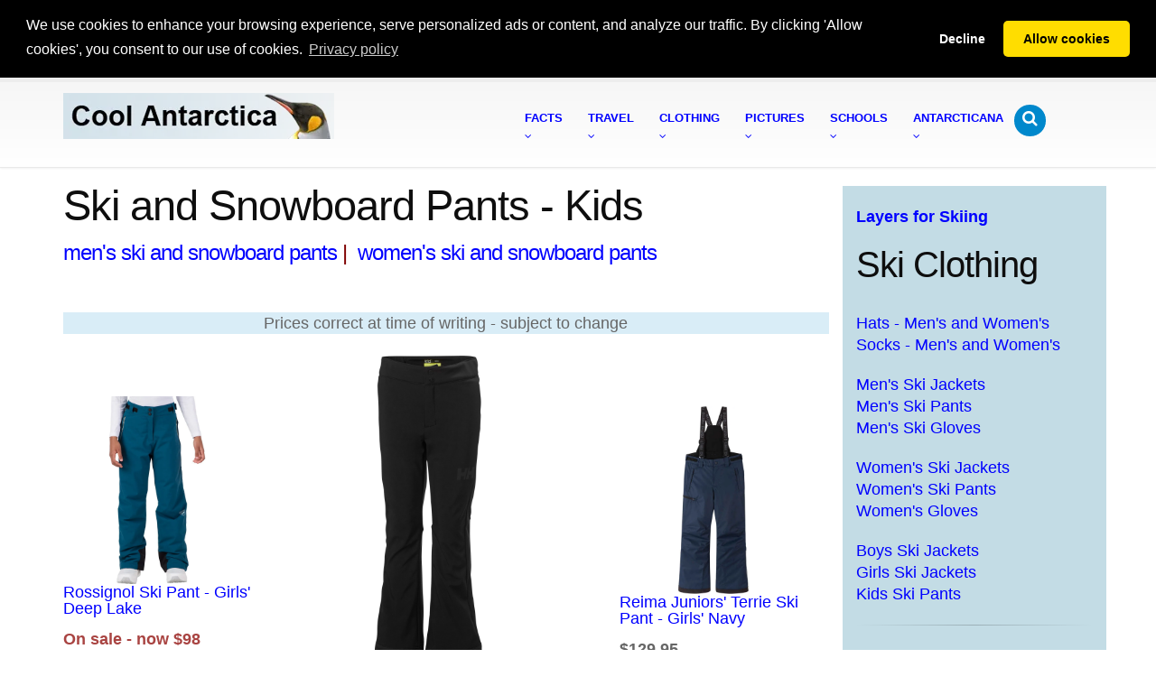

--- FILE ---
content_type: text/html; charset=UTF-8
request_url: https://coolantarctica.com/fezk/Ski-Kids-Boys-pants.php
body_size: 13518
content:
<!DOCTYPE html>
<html lang="en-US">

<head>
<!-- Basic -->
<meta charset="utf-8">
<title>Ski and snowboard wear - Kids' Ski and Snowboard Pants</title>
<meta content="Kids' Ski and Snowboard Pants, clothes, clothing, apparel, outdoors, outdoor, ski, snowboard, adventure, gear, equipment, winter, sports" name="keywords">
<meta content="Kids' Ski and Snowboard Pants to buy" name="description">
<!-- Mobile Metas -->
<meta content="width=device-width, initial-scale=1.0" name="viewport">
<!-- Web Fonts  -->
<!-- Vendor CSS -->
<link href="../1THEME/vendor/bootstrap/bootstrap.css" rel="stylesheet">
<link href="../1THEME/vendor/fontawesome/css/font-awesome.css" rel="stylesheet">
<!-- Theme CSS -->
<link href="../1THEME/css/theme.css" rel="stylesheet">
<link href="../1THEME/css/theme-elements.css" rel="stylesheet">
<link href="../1THEME/css/theme-blog.css" rel="stylesheet">
<!-- Skin CSS -->
<link href="../1THEME/css/skins/default.css" rel="stylesheet">
<!-- Theme Custom CSS -->
<link href="../1THEME/css/custom.css" rel="stylesheet">
<!-- Head Libs -->
<script src="../1THEME/vendor/modernizr/modernizr.js"></script>
<!--[if IE]>
<link href="../1THEME/css/ie.css" rel="stylesheet">
<![endif]--><!--[if lte IE 8]>
<script src="../1THEME/vendor/respond/respond.js"></script>
<script src="../1THEME/vendor/excanvas/excanvas.js"></script>
<![endif]-->
<style type="text/css">
.auto-style1 {
	font-size: xx-large;
}
.auto-style2 {
	font-size: x-large;
}
</style>
</head>

<body>

<div class="body">
	<!DOCTYPE html PUBLIC "-//W3C//DTD XHTML 1.0 Strict//EN" "http://www.w3.org/TR/xhtml1/DTD/xhtml1-strict.dtd">
<html lang="en" xml:lang="en" xmlns="http://www.w3.org/1999/xhtml">

<head>
<!-- Basic -->
<meta charset="utf-8" />
<title></title>
<meta content="" name="description" />
</head>

<body>

<div>
	<header id="header" class="narrow" data-plugin-options="{&quot;alwaysStickyEnabled&quot;: false, &quot;stickyEnabled&quot;: false, &quot;stickyWithGap&quot;: false, &quot;stickyChangeLogoSize&quot;: false}">
		<div class="container">
			<!--864 define header height / 27 define b/g pic -->
			<div class="logo">
				<!--1360 logo min size --><a href="/index.php">
				<img alt="Cool Antarctica logo" height="51" src="../../1THEME/logo-peng-long.webp" style="border-style: none" width="300" />
				</a></div>
			<button class="btn btn-responsive-nav btn-inverse" data-target=".nav-main-collapse" data-toggle="collapse">
			<i class="fa fa-bars"></i></button></div>
		
<head>
<link href="https://cdnjs.cloudflare.com/ajax/libs/cookieconsent2/3.1.1/cookieconsent.min.css" rel="stylesheet" type="text/css" />
<script data-cfasync="false" src="https://cdnjs.cloudflare.com/ajax/libs/cookieconsent2/3.1.1/cookieconsent.min.js"></script>
<script>
window.addEventListener('load', function(){
  window.cookieconsent.initialise({
   revokeBtn: "<div class='cc-revoke'></div>",
   type: "opt-in",
   position: "bottom",
   static: true,
   theme: "classic",
   palette: {
       popup: {
           background: "#000",
           text: "#fff"
        },
       button: {
           background: "#fd0",
           text: "#000"
        }
    },
   content: {
       message: "We use cookies to enhance your browsing experience, serve personalized ads or content, and analyze our traffic. By clicking 'Allow cookies', you consent to our use of cookies.",
       link: "Privacy policy",
       href: "https://www.coolantarctica.com/privacy_policy_statement.php"
    },
    onInitialise: function(status) {
      if(status == cookieconsent.status.allow) myScripts();
    },
    onStatusChange: function(status) {
      if (this.hasConsented()) myScripts();
    }
  })
});

function myScripts() {

   // Paste here your scripts that use cookies requiring consent. See examples below

   // Google Analytics, you need to change 'UA-00000000-1' to your ID
      (function(i,s,o,g,r,a,m){i['GoogleAnalyticsObject']=r;i[r]=i[r]||function(){
          (i[r].q=i[r].q||[]).push(arguments)},i[r].l=1*new Date();a=s.createElement(o),
          m=s.getElementsByTagName(o)[0];a.async=1;a.src=g;m.parentNode.insertBefore(a,m)
      })(window,document,'script','//www.google-analytics.com/analytics.js','ga');
      ga('create', 'G-JM1K7WBRN3', 'auto');
      ga('send', 'pageview');

}
</script>
<style type="text/css">
.auto-style1M {
	font-size: small;
	font-weight: 800;
}
</style>
</head>

<div class="navbar-collapse nav-main-collapse collapse">
	<div class="container">
		<nav class="nav-main mega-menu">
			<ul id="mainMenu" class="nav nav-pills nav-main">
				<li class="dropdown mega-menu-item mega-menu-fullwidth">
				<a class="dropdown-toggle" href="/Antarctica%20fact%20file/antarctica-fact-file-index.php">
				<span class="auto-style1M">Facts</span><br>
				<i class="fa fa-angle-down"></i></a>
				<ul class="dropdown-menu">
					<li>
					<div class="mega-menu-content">
						<div class="row">
							<div class="col-md-3">
								<ul class="sub-menu">
									<li><span class="mega-menu-sub-title">Polar 
									Animals</span>
									<ul class="sub-menu">
										<li>
										<a href="/Antarctica%20fact%20file/antarctica_animal.php">
										Antarctic animals - South</a></li>
										<li>
										<a href="/Antarctica%20fact%20file/arctic_animal.php">
										Arctic animals - North</a></li>
										<li>
										<a href="/Antarctica%20fact%20file/science/cold_penguins.php">
										How penguins survive the cold</a></li>
										<li>
										<a href="/Antarctica%20fact%20file/wildlife/Emperor-penguins.php">
										Emperor penguins</a></li>
										<li>
										<a href="/Antarctica%20fact%20file/wildlife/King-penguins.php">
										King penguins</a></li>
										<li>
										<a href="/Antarctica%20fact%20file/wildlife/whales/whales.php">
										Whales</a></li>
										<li>
										<a href="/Antarctica%20fact%20file/wildlife/whales/whales_species.php">
										Whale species</a></li>
										<li>
										<a href="/Antarctica%20fact%20file/wildlife/weddell_seals.php">
										Weddell seals</a></li>
										<li>
										<a href="/Antarctica%20fact%20file/wildlife/krill.php">
										Krill</a></li>
										<li>
										<a href="/Antarctica%20fact%20file/wildlife/antarctic-penguins.php">
										Antarctic penguins</a></li>
										<li>
										<a href="/Antarctica%20fact%20file/wildlife/antarctic_animal_adaptations.php">
										Antarctic animal adaptations</a></li>
										<li>
										<a href="/Antarctica%20fact%20file/science/cold_all_animals.php">
										How animals deal with Antarctic temperatures</a></li>
										<li>
										<a href="/Antarctica%20fact%20file/wildlife/whales/food-web.php">
										Antarctic food web</a></li>
										<li>
										<a href="/Antarctica%20fact%20file/wildlife/antarctic_animal_adaptations2.php">
										Marine animal adaptations</a></li>
										<li>
										<a href="/Antarctica%20fact%20file/wildlife/dogs_huskies.php">
										Dogs in Antarctica</a></li>
										<li>
										<a href="/Antarctica%20fact%20file/wildlife/Arctic_animals/arctic_fox.php">
										Arctic fox</a></li>
										<li>
										<a href="/Antarctica%20fact%20file/wildlife/Arctic_animals/arctic_hare.php">
										Arctic hare</a></li>
										<li>
										<a href="/Antarctica%20fact%20file/wildlife/Arctic_animals/arctic_wolf.php">
										Arctic wolf</a></li>
										<li>
										<a href="/Antarctica%20fact%20file/wildlife/Arctic_animals/beluga-whale.php">
										Beluga whale</a></li>
										<li>
										<a href="/Antarctica%20fact%20file/wildlife/Arctic_animals/moose.php">
										Moose / Elk</a></li>
										<li>
										<a href="/Antarctica%20fact%20file/wildlife/Arctic_animals/polar-bear.php">
										Polar bear</a></li>
										<li>
										<a href="/Antarctica%20fact%20file/wildlife/Arctic_animals/snowy-owl.php">
										Snowy owl</a></li>
										<li>
										<a href="/Antarctica%20fact%20file/wildlife/Arctic_animals/wolverine.php">
										Wolverine</a></li>
									</ul>
									</li>
								</ul>
							</div>
							<div class="col-md-3">
								<ul class="sub-menu">
									<li><span class="mega-menu-sub-title">Antarctic 
									Information</span><ul class="sub-menu">
										<li>
										<a href="/Antarctica%20fact%20file/antarctica-fact-file-index.php">
										Quick Antarctic facts</a></li>
										<li>
										<a href="/Antarctica%20fact%20file/fun_facts_about_antarctica.php">
										Fun facts about Antarctica</a></li>
										<li>
										<a href="/Antarctica%20fact%20file/science/can_you_live_in_antarctica.php">
										Can you live in Antarctica?</a></li>
										<li>
										<a href="/Antarctica%20fact%20file/science/clothing_in_antarctica.php">
										Clothing in Antarctica</a></li>
										<li>
										<a href="/Community/find_a_job_in_antarctica.php">
										Can I get a job in Antarctica?</a></li>
										<li>
										<a href="/Community/antarctic-mysteries-map.php">
										Antarctic Conspiracy and Secrets</a></li>
										<li>
										<a href="/Community/antarctic-mysteries-hitlers-secret-base.php">
										Nazi Bases</a></li>
										<li>
										<a href="/Community/antarctic-military-activity.php">
										Military Guards and More Secrets</a></li>
										<li>
										<a href="/Antarctica%20fact%20file/science/cold_humans.php">
										How humans cope with extreme cold</a></li>
										<li>
										<a href="/Antarctica%20fact%20file/antarctica%20environment/whats-it-like-in-Antarctica.php">
										What&#39;s it like in Antarctica?</a></li>
										<li>
										<a href="/Antarctica%20fact%20file/science/cold_hypothermia.php">
										Hypothermia and humans</a></li>
										<li>
										<a href="/Antarctica%20fact%20file/science/food.php">
										Food in Antarctica</a></li>
										<li>
										<a href="/Antarctica%20fact%20file/antarctic_sledging_biscuit_recipe.php">
										Antarctic recipes</a></li>
										<li>
										<a href="/Antarctica%20fact%20file/antarctica%20environment/antarctic_arctic_comparison.php">
										Arctic - Antarctic comparison</a></li>
										<li>
										<a href="/Antarctica%20fact%20file/antarctica%20environment/day-length-antarctica.php">
										Daylength in Antarctica</a></li>
										<li>
										<a href="/Antarctica%20fact%20file/science/cold_acclimation_human.php">
										Acclimation to cold temperatures</a></li>
										<li>
										<a href="/Antarctica%20fact%20file/frequently_asked_questions.php">
										Frequently asked questions</a></li>
										<li>
										<a href="/Antarctica%20fact%20file/science/antarctica_glossary_of_terms.php">
										Antarctic words</a></li>
										<li>
										<a href="/Antarctica%20fact%20file/science/things_to_do_when_its_cold_outside.php">
										Cool things to do when it&#39;s cold outside</a></li>
										<li>
										<a href="/Community/antarctica-what-if-all-the-ice-melted.php">
										What if all the ice melted?</a></li>
										<li>
										<a href="/Community/antarctica-what-if-we-all-had-to-move-there.php">
										What if we had to move there?</a></li>
										<li>
										<a href="/Community/antarctica-what-if-it-was-green.php">
										What if Antarctica was green?</a></li>
										<li>
										<a href="/Community/antarctica-what-if-it-was-a-country.php">
										What if Antarctica was a country?</a></li>
									</ul>
									</li>
								</ul>
							</div>
							<div class="col-md-3">
								<ul class="sub-menu">
									<li><span class="mega-menu-sub-title">Antarctic 
									History</span><ul class="sub-menu">
										<li>
										<a href="/Antarctica%20fact%20file/History/exploration-history.php">
										Antarctic exploration and history</a></li>
										<li>
										<a href="/Antarctica%20fact%20file/History/biography/biographies.php">
										Biographies from the Heroic Age</a></li>
										<li>
										<a href="/Antarctica%20fact%20file/History/The_heroic_age_of_Antarctic_exploration.php">
										The Heroic Age of Exploration</a></li>
										<li>
										<a href="/Antarctica%20fact%20file/History/race-to-the-pole-amundsen-scott.php">
										The Race for the South Pole</a></li>
										<li>
										<a href="/Antarctica%20fact%20file/History/Shackleton-Endurance-Trans-Antarctic_expedition.php">
										Ernest Shackleton - Endurance</a></li>
										<li>
										<a href="/Antarctica%20fact%20file/History/on-this-day-in-antarctica/today-in-antarctica.php">
										This Day in Antarctica</a></li>
										<li>
										<a href="/Antarctica%20fact%20file/History/shackleton-tweets-page1.php">
										Shackleton Tweets</a></li>
										<li>
										<a href="/Antarctica%20fact%20file/History/Robert-Falcon-Scott2.php">
										Robert Falcon Scott - South Pole</a>
										</li>
										<li>
										<a href="/Antarctica%20fact%20file/History/roald-amundsen.php">
										Roald Amundsen - South Pole</a></li>
										<li>
										<a href="/Antarctica%20fact%20file/History/race-to-the-pole-amundsen-scott.php">
										Race to the Pole - Amundsen &amp; Scott</a></li>
										<li>
										<a href="/Antarctica%20fact%20file/History/Robert-Falcon-Scott-death-reasons.php">
										Why did Captain Scott die?</a></li>
										<li>
										<a href="/Antarctica%20fact%20file/History/Robert-Falcon-Scott-how-did-die.php">
										What did Captain Scott die of?</a></li>
										<li>
										<a href="/Antarctica%20fact%20file/History/Douglas-Mawson.php">
										Douglas Mawson</a></li>
										<li>
										<a href="/Antarctica%20fact%20file/History/discovery-of-antarctica.php">
										The Discovery of Antarctica</a></li>
										<li>
										<a href="/Antarctica%20fact%20file/History/exploration-history.php">
										Historical timeline</a></li>
										<li>
										<a href="/Antarctica%20fact%20file/History/history_of_the_land_geological-timeline_of_antarctica.php">
										Geological timeline</a></li>
										<li>
										<a href="/Antarctica%20fact%20file/History/antarctic_ships/Ships_of_the_antarctic_explorers.php">
										Ships of the explorers</a></li>
										<li>
										<a href="/Bases/modern_antarctic_bases.php">
										Antarctic bases - a history</a><br />
										</li>
									</ul>
									</li>
									<li><span class="mega-menu-sub-title">Science</span><ul class="sub-menu">
										<li>
										<a href="/Antarctica%20fact%20file/science/science-in-antarctica.php">
										Overview</a></li>
										<li>
										<a href="/Antarctica%20fact%20file/science/science-in-antarctica-80-questions.php">
										Top 80 Questions to be Answered</a></li>
										<li>
										<a href="/Antarctica%20fact%20file/science/science-in-antarctica-life.php">
										Biology - Life Sciences</a></li>
										<li>
										<a href="/Antarctica%20fact%20file/science/science-in-antarctica-ice.php">
										Ice</a></li>
										<li>
										<a href="/Antarctica%20fact%20file/science/science-in-antarctica-space.php">
										Space</a></li>
									</ul>
									</li>
								</ul>
							</div>
							<div class="col-md-3">
								<ul class="sub-menu">
									<li><span class="mega-menu-sub-title">Environment</span><ul class="sub-menu">
										<li>
										<a href="/Antarctica%20fact%20file/science/human_impact_on_antarctica.php">
										Human impacts on Antarctica</a></li>
										<li>
										<a href="/Antarctica%20fact%20file/antarctica%20environment/climate_weather.php">
										Antarctic climate and weather</a></li>
										<li>
										<a href="/Antarctica%20fact%20file/antarctica%20environment/south-pole.php">
										The South Pole</a></li>
										<li>
										<a href="/Antarctica%20fact%20file/antarctica%20environment/dry-valleys-blood-falls-don-juan-pond.php">
										Dry Valleys</a></li>
										<li>
										<a href="/Antarctica%20fact%20file/antarctica%20environment/icebergs.php">
										Icebergs</a></li>
										<li>
										<a href="/Antarctica%20fact%20file/antarctica%20environment/weather.php">
										Weather phenomena</a></li>
										<li>
										<a href="/Antarctica%20fact%20file/antarctica%20environment/climate_weather.php">
										Antarctic climate graphs</a></li>
										<li>
										<a href="/Antarctica%20fact%20file/antarctica%20environment/casey_mawson.php">
										Australian Antarctic bases</a></li>
										<li>
										<a href="/Antarctica%20fact%20file/antarctica%20environment/vostok_south_pole_mcmurdo.php">
										Antarctic weather - south pole</a></li>
										<li>
										<a href="/Antarctica%20fact%20file/science/threats_tourism.php">
										Tourism in Antarctica</a></li>
										<li>
										<a href="/Antarctica%20fact%20file/science/government_antarctica.php">
										The government of Antarctica</a></li>
										<li>
										<a href="/Antarctica%20fact%20file/science/ozone_hole.php">
										Ozone hole</a></li>
										<li>
										<a href="/Antarctica%20fact%20file/science/threats_mining_oil.php">
										Mining and oil exploration in Antarctica</a></li>
										<li>
										<a href="/Antarctica%20fact%20file/science/global_warming.php">
										Climate Change</a></li>
										<li>
										<a href="/Antarctica%20fact%20file/science/conservation.php">
										Conservation</a></li>
									</ul>
									</li>
								</ul>
							</div>
						</div>
					</div>
					</li>
				</ul>
				</li>
				<li class="dropdown mega-menu-item mega-menu-fullwidth">
				<a class="dropdown-toggle" href="/Travel/antarctica_travel_home.php">
				<span class="auto-style1M">Travel</span><br>
				<i class="fa fa-angle-down"></i></a>
				<ul class="dropdown-menu">
					<li>
					<div class="mega-menu-content">
						<div class="row">
							<div class="col-md-4">
								<ul class="sub-menu">
									<li><span class="mega-menu-sub-title">Antarctic</span><ul class="sub-menu">
										<li>
										<a href="/Travel/antarctica_travel_home.php">
										Antarctica travel basics</a></li>
										<li>
										<a href="/Travel/antarctica_travel_2.php">
										Antarctica travel details</a></li>
										<li>
										<a href="/Travel/why-travel-to-antarctica.php">
										Why travel to Antarctica - Your travel story</a></li>
										<li>
										<a href="/Travel/antarctica_travel_find_a_trip_to_antarctica.php">
										Book a trip to Antarctica or request further 
										details</a></li>
										<li>
										<a href="/Travel/antarctica-special-offers-last-minute-deals.php">
										Antarctica travel deals and last minute 
										offers</a></li>
										<li>
										<a href="/Travel/Fly_to_Antarctica.php">
										Fly Cruise 6-12 days</a></li>
										<li>
										<a href="/Travel/antarctica_travel_clothing.php">
										Travel clothing</a></li>
										<li>
										<a href="/Travel/antarctica_travel_boots.php">
										Antarctic boots</a></li>
										<li>
										<a href="/Travel/antarctica_trip_questions.php">
										Questions about trips to Antarctica</a></li>
										<li>
										<a href="/Travel/antarctica_trip_new_zealand_australia.php">
										Travel to Antarctica from Australia or New 
										Zealand</a></li>
										<li>
										<a href="/Travel/antarctica_trip_usa_united_states.php">
										Travel to Antarctica from the USA</a></li>
										<li>
										<a href="/Travel/antarctica_trip_UK.php">
										Travel to Antarctica from the UK and Europe</a></li>
										<li>
										<a href="/Travel/antarctica_trip_india.php">
										Travel to Antarctica from India</a></li>
										<li>
										<a href="/Travel/antarctica-trip-china.php">
										Travel to Antarctica from China</a></li>
										<li>
										<a href="/Travel/Trip_details/antarctica-travel-solo.php">
										Solo Travel to Antarctica</a></li>
										<li>
										<a href="/Travel/antarctica-hotels.php">
										Antarctica Hotels</a></li>
										<li><a href="/Travel/polar-travel.php">Polar 
										Travel - Arctic and Antarctic</a></li>
										<li>
										<a href="/Travel/antarctica-huts-historic.php">
										Antarctic Heroic Age Huts</a></li>
									</ul>
									</li>
								</ul>
							</div>
							<div class="col-md-4">
								<ul class="sub-menu">
									<li><span class="mega-menu-sub-title">Travel 
									Locations in Antarctica</span><ul class="sub-menu">
										<li>
										<a href="/Travel/antarctic_peninsula.php">
										Antarctic Peninsula</a></li>
										<li>
										<a href="/Travel/south_georgia_south_sandwich_islands.php">
										South Georgia</a></li>
										<li>
										<a href="/Travel/south_shetland_islands.php">
										South Shetland Islands</a></li>
										<li>
										<a href="/Travel/falkland_islands.php">Falkland 
										Islands</a></li>
										<li>
										<a href="/Travel/antarctica_trip_new_zealand_australia.php">
										Ross Sea - Eastern Antarctica</a></li>
									</ul>
									</li>
								</ul>
								<br>
								<ul class="sub-menu">
									<li><span class="mega-menu-sub-title">Selected 
									Trips to Antarctica</span>
									<ul class="sub-menu">
										<li>
										<a href="/Travel/Trip_details/antarctica_cruise_1.php">
										Antarctica Basecamp - Activity</a></li>
										<li>
										<a href="/Travel/Trip_details/antarctica_cruise_10.php">
										Peninsula, With Circle Crossing</a></li>
										<li>
										<a href="/Travel/Trip_details/antarctica_cruise_11.php">
										Weddell Sea and Emperor Penguins</a></li>
										<li>
										<a href="/Travel/Trip_details/antarctica-south-america-cruise.php">
										South America- Patagonia</a></li>
									</ul>
									</li>
								</ul>
								<br>
								<ul class="sub-menu">
									<li><span class="mega-menu-sub-title">Antarctic 
									Photography</span><ul class="sub-menu">
										<li>
										<a href="/photography/photography-camera-gear.php">
										Camera Gear</a></li>
										<li>
										<a href="/photography/photography_tips_2_technique.php">
										Photography Tips</a></li>
										<li>
										<a href="/photography/photography_tips_3_digital_technique.php">
										Exposure and Digital Darkroom</a></li>
										<li>
										<a href="/photography/photography-cold-weather.php">
										Photography in Cold Weather</a></li>
									</ul>
									</li>
								</ul>
							</div>
							<div class="col-md-4">
								<ul class="sub-menu">
									<li><span class="mega-menu-sub-title">Arctic</span><ul class="sub-menu">
										<li><a href="/Travel/arctic-travel.php">
										Arctic Travel Basics</a></li>
										<li>
										<a href="/Travel/arctic-travel-2.php">Arctic 
										Travel Details</a></li>
										<li>
										<a href="/Travel/canada-arctic-travel.php">
										Canada Cruises</a></li>
										<li>
										<a href="/Travel/svalbard-travel.php">Svalbard 
										Cruises</a></li>
										<li>
										<a href="/Travel/greenland-travel.php">Greenland 
										Cruises</a></li>
										<li>
										<a href="/Travel/iceland-travel.php">Iceland 
										Cruises</a></li>
										<li>
										<a href="/Travel/Trip_details/arctic-cruise-3-destinations-svalbard-iceland-greenland.php">
										Three Islands Cruise</a></li>
										<li>
										<a href="/Travel/arctic-north-special-offers-last-minute-deals.php">
										Arctic travel deals and last minute offers</a></li>
										<li>
										<a href="/Travel/arctic_travel_find_a_trip_to_arctic.php">
										Book a trip to the Arctic or Request Further 
										Details</a></li>
									</ul>
									</li>
								</ul>
							</div>
						</div>
					</div>
					</li>
				</ul>
				</li>
				<li class="dropdown mega-menu-item mega-menu-fullwidth">
				<a class="dropdown-toggle" href="/Antarctica%20fact%20file/science/clothing_in_antarctica.php">
				<span class="auto-style1M">Clothing<br></span>
				<i class="fa fa-angle-down"></i></a>
				<ul class="dropdown-menu">
					<li>
					<div class="mega-menu-content">
						<div class="row">
							<div class="col-md-2">
								<ul class="sub-menu">
									<li><span class="mega-menu-sub-title">Cold Weather 
									Clothing</span><ul class="sub-menu">
										<li>
										<a href="/Antarctica%20fact%20file/science/clothing_in_antarctica.php">
										Extreme cold weather clothing</a></li>
										<li>
										<a href="/Shop/antarctica-clothing/antarctic-boots.php">
										Antarctic boots</a></li>
										<li>
										<a href="/Shop/antarctica-clothing/antarctica-arctic-clothes-shell-jackets.php">
										Cold weather jackets, Parkas</a></li>
										<li>
										<a href="/Shop/cold-weather-work-clothing.php">
										Extreme cold weather work clothing</a></li>
										<li>
										<a href="/Shop/cold-weather-work-boots.php">
										Winter work boots</a></li>
										<li>
										<a href="/fezkids/kids-cold-weather-clothing.php">
										Kids cold weather clothing</a></li>
										<li><a href="/fezk/ski-layers.php">Layering 
										for skiing</a></li>
										<li>
										<a href="/Shop/antarctica-clothing/winter-cycling-gear.php">
										Winter cycling gear</a></li>
										<li>
										<a href="/Shop/antarctica-clothing/3-in-1-jackets.php">
										3 in 1 Jackets</a></li>
										<li>
										<a href="/Shop/antarctica-clothing/Antarctica-arctic-clothing-foundation.php">
										Foundation layer</a></li>
										<li>
										<a href="/Shop/antarctica-clothing/Antarctica-arctic-clothing-insulation-tops.php">
										Mid layer tops</a></li>
										<li>
										<a href="/Shop/antarctica-clothing/Antarctica-arctic-clothing-pants-bottoms.php">
										Mid layer pants, bottoms</a></li>
										<li>
										<a href="/Shop/antarctica-clothing/Antarctica-arctic-clothing-hats.php">
										Winter Hats</a></li>
										<li>
										<a href="/Shop/antarctica-clothing/Antarctica-arctic-clothing-hats-and-gloves.php">
										Winter Gloves</a></li>
										<li><a href="/Shop/goggles.php">Snow goggles</a></li>
										<li>
										<a href="/Shop/antarctica-clothing/winter-socks.php">
										Winter Socks</a></li>
										<li>
										<a href="/Shop/antarctica-clothing/how-to-warm-cold-feet.php">
										Warming cold feet and hands</a></li>
										<li>
										<a href="/Shop/budget-cold-weather-clothing-ECWCS.php">
										Budget cold weather gear</a></li>
										<li>
										<a href="/Shop/antarctica-clothing/refridgeration-cold-store-clothing.php">
										Cold store and freezer work clothing</a></li>
										<li>
										<a href="/Antarctica%20fact%20file/science/clothing-to-keep-warm-at-home-uk.php">
										Warm Winter Clothing for Indoors</a>
										</li>
									</ul>
									</li>
								</ul>
							</div>
							<div class="col-md-2">
								<ul class="sub-menu">
									<li><span class="mega-menu-sub-title">Women&#39;s 
									Footwear</span><ul class="sub-menu">
										<li>
										<a href="/fezg/womens-boots/women_winter_boot.php">
										Winter boots</a></li>
										<li>
										<a href="/fezg/womens-boots/La-Canadienne.php">
										Fashion Boots</a></li>
										<li>
										<a href="/fezg/womens-boots/SOREL.php">Snow 
										Boots</a></li>
										<li>
										<a href="/fezm/women-sale-shoes/VIONIC.php">
										Women&#39;s Shoe and Boot Sale</a></li>
										<li>
										<a href="/fezg/womens-boots/SOREL.php">Sorel 
										boots</a></li>
										<li>
										<a href="/fezg/womens-boots/UGG.php">UGG 
										boots</a></li>
										<li>
										<a href="/fezf/women-sandal/VIONIC.php">
										Women&#39;s Sandals</a></li>
										<li>
										<a href="/fezd/women_casual_shoes/Rieker.php">
										Women&#39;s Shoes</a></li>
										<li>
										<a href="/fezd/women_casual_shoes/bags-Patricia-Nash.php">
										Hand Bags / Purses</a></li>
										<li>
										<a href="/fezd/women_casual_shoes/Womens_Backpacks.php">
										Backpacks / Other Bags</a></li>
										<li>
										<a href="/Shop/antarctica-clothing/animal_print_shoes_zebra.php">
										Animal print shoes and boots</a></li>
										<li><a href="/fez-socks/Darn-Tough.php">
										Socks</a></li>
									</ul>
									</li>
								</ul>
							</div>
							<div class="col-md-2">
								<ul class="sub-menu">
									<li><span class="mega-menu-sub-title">Men&#39;s 
									Footwear</span><ul class="sub-menu">
										<li>
										<a href="/fezj/men_boot/men_winter_boots.php">
										Men&#39;s Winter Boots</a></li>
										<li>
										<a href="/fezf/men-sandal/ECCO-Sport.php">
										Sandals</a></li>
										<li>
										<a href="/fezj/men_boot/Rockport.php">Men&#39;s 
										Boots</a></li>
										<li><a href="/fezj/men_boot/SOREL.php">Men&#39;s 
										Snow Boots</a></li>
										<li>
										<a href="/fezh/men-shoes/Polo-Ralph-Lauren.php">
										Casual Shoes and Sneakers</a></li>
										<li><a href="/fezj/men_boot/UGG.php">UGG 
										Boots</a></li>
										<li>
										<a href="/fezl/men-sale-shoes/Cole-Haan.php">
										Men&#39;s Shoe and Boot Sale</a></li>
										<li>
										<a href="/Shop/antarctica-clothing/ugg_slippers_shearling-men.php">
										Slippers</a></li>
									</ul>
									</li>
								</ul>
								<br>
								<ul class="sub-menu">
									<li><span class="mega-menu-sub-title">Home Collection</span><ul class="sub-menu">
										<li>
										<a href="/fezh/Novica/Home-Decor---Area-Rugs-Mexican-Zapotec-Wool-Rugs.php">
										Rugs - Zapotec, Mexican</a></li>
										<li>
										<a href="/fezh/Novica/Art-Gallery---Paintings---Madhubani.php">
										Art - Madhubani Paintings, India</a></li>
										<li>
										<a href="/fezh/Novica/Art-Gallery---Sculpture-Wood---West-African-Culture.php">
										Sculpture</a></li>
										<li>
										<a href="/fezh/Novica/Home-Decor---Masks---of-Ghana-Other-Tribes.php">
										Masks</a></li>
										<li>
										<a href="/fezf/home/Home-Decor---Wall-Hangings---Tapestries---San-Pedro-Tapestries----Peru-.php">
										Wall Hangings - Tapestries</a></li>
										<li>
										<a href="/fezh/Novica/Art-Gallery---Sculpture-Ceramic.php" target="_blank">
										Ceramic</a></li>
										<li>
										<a href="/fezh/Novica/Jewelry_Obsidian.php">
										Jewelry by Gemstone</a></li>
									</ul>
									</li>
								</ul>
							</div>
							<div class="col-md-2">
								<ul class="sub-menu">
									<li><span class="mega-menu-sub-title">Women&#39;s 
									Clothing</span><ul class="sub-menu">
										<li>
										<a href="/fezk/Womens_Clothing_Down_Jackets.php">
										Women&#39;s Down Coats and Jackets</a></li>
										<li>
										<a href="/fez-sustainable/Save-the-Duck-Women.php">
										Women&#39;s Vegan Coats and Jackets</a></li>
										<li>
										<a href="/fez-sustainable/Arcteryx-Women-clothing.php">
										Women's Arc'teryx</a></li>
										<li>
										<a href="/fezk/Ski-Womens-Jackets.php">Women&#39;s 
										Skiwear</a></li>
										<li><a href="/fezi/Women-s-Jackets.php">
										Women&#39;s Country Jackets</a></li>
										<li><a href="/fezh/dresses/Prana.php">Dresses</a></li>
										<li>
										<a href="/fezh/jumpsuits/Lilly-Pulitzer.php">
										Jumpsuits and Rompers</a></li>
										<li>
										<a href="/feeds/women-t-shirts/Lucky-Brand.php">
										Women&#39;s T-Shirts</a></li>
										<li>
										<a href="/fezi/Barbour-of-England---Women-s.php">
										Barbour Women&#39;s</a></li>
										<li>
										<a href="/fez-sustainable/Burton-Women.php">
										Women&#39;s Coats and Jackets</a></li>
									</ul>
									</li>
								</ul>
							</div>
							<div class="col-md-2">
								<ul class="sub-menu">
									<li><span class="mega-menu-sub-title">Men&#39;s 
									Clothing</span><ul class="sub-menu">
										<li>
										<a href="/fezk/Mens_Clothing_Down_Jackets-over-200.php">
										Men&#39;s Down Coats and Jackets</a></li>
										<li>
										<a href="/fez-sustainable/Save-the-Duck-Men.php">
										Men&#39;s Vegan Coats and Jackets</a></li>
										<li>
										<a href="/fez-sustainable/Arcteryx-Men-clothing.php">
										Men's Arc'teryx</a></li>
										<li>
										<a href="/fezk/Ski-Mens-Jackets.php">Men&#39;s 
										Skiwear</a></li>
										<li>
										<a href="/fezi/Barbour-jacket-Men.php">Men&#39;s 
										Barbour</a></li>
										<li><a href="/fezi/Men-s-Sweaters.php">Men&#39;s 
										Sweaters</a></li>
										<li>
										<a href="/fezk/Mens_Clothing_Casual_Jackets.php">
										Men&#39;s Coats</a></li>
										<li>
										<a href="/feeds/men-t-shirts/PUMA.php">Men&#39;s 
										T-Shirts</a></li>
										<li>
										<a href="/fezh/Novica/Jewelry---Bracelets---Mens.php" target="_blank">
										Men&#39;s Jewelry</a></li>
										<li>
										<a href="/fezd/women_casual_shoes/Mens_Backpacks.php">
										Backpacks / Other Bags</a></li>
									</ul>
									</li>
								</ul>
							</div>
							<div class="col-md-2">
								<ul class="sub-menu">
									<li><span class="mega-menu-sub-title">KIDS Footwear 
									and Clothes</span><ul class="sub-menu">
										<strong>Boys</strong>
										<li>
										<a href="/fezkids/Tundra-Boots-Kids-boys.php">
										Boys&#39; Boots</a></li>
										<li>
										<a href="/fezkids/adidas-Kids-boys.php">
										Boys&#39; Sneakers</a></li>
										<li>
										<a href="/fezkids/Polo-Ralph-Lauren-Kids-boys.php">
										Boys&#39; Shoes</a></li>
										<li>
										<a href="/fezk/Kids_Boys_Down_Jackets.php">
										Boys&#39; Down Parkas, Coats and Jackets</a></li>
										<li>
										<a href="/fezk/Kids_Boys_Casual_Jackets.php">
										Boys&#39; Casual Jackets</a></li> <br>
										<strong>Girls</strong>
										<li>
										<a href="/fezkids/Tundra-Boots-Kids-girls.php">
										Girls&#39; Boots</a></li>
										<li>
										<a href="/fezkids/adidas-Kids-girls.php">
										Girls&#39; Sneakers</a></li>
										<li>
										<a href="/fezkids/MICHAEL-Michael-Kors-Kids-girls.php">
										Girls&#39; Shoes</a></li>
										<li>
										<a href="/fezk/Kids_Girls_Down_Jackets.php">
										Girl&#39; Down Parkas, Coats and Jackets</a></li>
										<li>
										<a href="/fezk/Kids_Girls_Casual_Jackets.php">
										Girls&#39; Casual Jackets</a></li>
										<li>
										<a href="/fezkids/girls-dresses/Polo-Ralph-Lauren-Kids.php">
										Girls&#39; Dresses</a></li>
									</ul>
									</li>
								</ul>
							</div>
						</div>
					</div>
					</li>
				</ul>
				</li>
				<li class="dropdown mega-menu-item mega-menu-fullwidth">
				<a class="dropdown-toggle" href="/gallery/Antarctica_gallery_home.php">
				<span class="auto-style1M">Pictures</span><br>
				<i class="fa fa-angle-down"></i></a>
				<ul class="dropdown-menu">
					<li>
					<div class="mega-menu-content">
						<div class="row">
							<div class="col-md-3">
								<ul class="sub-menu">
									<li>
									<a href="/gallery/Antarctica_gallery_home.php">
									<span class="mega-menu-sub-title">Pictures of 
									Antarctica<br>and the Arctic</span></a><br>
									</li>
									<li>
									<a href="/gallery2/aa_index_free_use_pictures_of_antarctica.htm">
									<span class="mega-menu-sub-title">Free use pictures 
									of Antarctica</span></a><br></li>
									<li>
									<a href="/Antarctica%20fact%20file/History/best-historic-pictures.php">
									<span class="mega-menu-sub-title">Best historic 
									pictures</span></a><br></li>
									<li><a href="/Shop/art/NewYork.php">
									<span class="mega-menu-sub-title">Original Art 
									Works to Buy</span></a><br></li>
								</ul>
							</div>
							<div class="col-md-3">
								<ul class="sub-menu">
									<li><span class="mega-menu-sub-title">Penguins</span><ul class="sub-menu">
										<li>
										<a href="/gallery/penguins/penguin_pictures_thumbnails_p1_adelie.php">
										Adelie penguins</a></li>
										<li>
										<a href="/Antarctica%20fact%20file/wildlife/Emperor_penguin_pictures.php">
										Emperor penguins</a></li>
										<li>
										<a href="/gallery/penguins/penguin_pictures_thumbnails_p3_gentoo.php">
										Gentoo penguins</a></li>
										<li>
										<a href="/gallery/penguins/penguin_pictures_thumbnails_p2_chinstrap.php">
										Chinstrap penguins</a></li>
									</ul>
									</li>
									<br>
									<li><span class="mega-menu-sub-title">Seals</span><ul class="sub-menu">
										<li>
										<a href="/gallery/seals/seal-pictures-weddell-seals-thumbnails.php">
										Weddell seals</a></li>
										<li>
										<a href="/gallery/seals/seal-pictures-southern-fur-seals-thumbnails.php">
										Fur seals</a></li>
										<li>
										<a href="/gallery/seals/seal-pictures-elephant-crabeater-thumbnails.php">
										Elephant seals</a></li>
										<li>
										<a href="/gallery/seals/seal-pictures-elephant-crabeater-thumbnails.php">
										Crabeater seals</a></li>
									</ul>
									</li>
								</ul>
							</div>
							<div class="col-md-3">
								<ul class="sub-menu">
									<li><span class="mega-menu-sub-title">Bases 
									and Scenery</span><ul class="sub-menu">
										<li>
										<a href="/Bases/McMurdo/thumbs1.php">McMurdo</a></li>
										<li>
										<a href="/Bases/South_Pole/thumbs4.php">
										South Pole Amundsen / Scott</a></li>
										<li>
										<a href="/gallery/scenic/gallery-icebergs-thumbnails.php">
										Icebergs</a></li>
										<li>
										<a href="/gallery/scenic/gallery-weather-thumbnails.php">
										Weather</a></li>
										<li>
										<a href="/gallery/scenic/nacreous12.php">
										Nacreous clouds</a></li>
										<li>
										<a href="/gallery/scenic/gallery-sea-ice-thumbnails.php">
										Sea-ice</a></li>
										<li>
										<a href="/gallery/scenic/gallery-mountains-thumbnails.php">
										Mountains</a></li>
										<li>
										<a href="/gallery/arctic/arctic_thumbs0001.php">
										High Arctic Canada</a></li>
										<li>
										<a href="/gallery/arctic/svalbard/svalbard_thumbs0004.php">
										Svalbard</a></li>
									</ul>
									</li>
								</ul>
							</div>
							<div class="col-md-3">
								<ul class="sub-menu">
									<li><span class="mega-menu-sub-title">Other 
									Animals</span><ul class="sub-menu">
										<li>
										<a href="/gallery/dogs/dogs-husky-thumbnails.php">
										Dogs in Antarctica</a></li>
										<li>
										<a href="/gallery/arctic/arctic0023.php">
										Polar bears</a></li>
										<li>
										<a href="/gallery/whales_whaling/whale-whaling-thumbnails.php">
										Whales and whaling</a></li>
										<li>
										<a href="/gallery/Other%20birds/Birds16.php">
										Snow petrel</a><br />
										</li>
									</ul>
									</li>
									<li><span class="mega-menu-sub-title">Arctic 
									Travel</span><ul class="sub-menu">
										<li>
										<a href="/gallery/greenland/thumbs_greenland_1.php">
										East Greenland</a></li>
										<li>
										<a href="/gallery/arctic/arctic_thumbs0005.php">
										West Greenland</a></li>
										<li>
										<a href="/gallery/arctic/svalbard/svalbard_thumbs0001.php">
										Svalbard</a></li>
										<li>
										<a href="/gallery/arctic/arctic_thumbs0001.php">
										Arctic Canada</a></li>
									</ul>
									</li>
								</ul>
							</div>
						</div>
					</div>
					</li>
				</ul>
				</li>
				<li class="dropdown">
				<a class="dropdown-toggle" href="/schools/project-fact-file.php">
				<span class="auto-style1M">Schools</span><br>
				<i class="fa fa-angle-down"></i></a>
				<ul class="dropdown-menu">
					<li class="dropdown-submenu"><a href="#">Antarctic Recipes</a><ul class="dropdown-menu">
						<li><a href="/schools/antarctic-recipes.php">All Recipes</a></li>
						<li>
						<a href="/schools/antarctic_sledging_biscuit_recipe.php">
						Sledging biscuits</a></li>
						<li><a href="/schools/antarctic_pemmican_recipe.php">Pemmican</a></li>
						<li><a href="/schools/antarctic_hoosh_recipe.php">Hoosh</a></li>
						<li><a href="/schools/antarctic_bannocks_recipe.php">Bannocks</a></li>
					</ul>
					</li>
					<li><a href="/schools/project-fact-file.php">Fact file quick 
					reference</a></li>
					<li class="dropdown-submenu"><a href="#">Quizzes</a><ul class="dropdown-menu">
						<li><a href="/schools/quiz/antarctica_quiz_1.php">Antarctic 
						general quiz</a></li>
						<li><a href="/schools/quiz/antarctica_quiz_7.php">Penguins 
						quiz</a></li>
						<li><a href="/schools/quiz/antarctica_quiz_4.php">Animals 
						quiz</a></li>
						<li><a href="/schools/quiz/antarctica_quiz_2.php">Explorers 
						quiz</a></li>
						<li><a href="/schools/quiz/antarctica_quiz_5.php">Environmental 
						threats quiz</a></li>
						<li><a href="/schools/quiz/antarctica_quiz_6.php">Ernest 
						Shackleton quiz</a></li>
						<li><a href="/schools/quiz/antarctica_quiz_3.php">Ice quiz</a></li>
					</ul>
					</li>
					<li class="dropdown-submenu"><a href="#">Ernest Shackleton</a><ul class="dropdown-menu">
						<li><a href="/schools/shackleton-teaching-ideas.php">Ernest 
						Shackleton Teaching Ideas</a></li>
						<li>
						<a href="/schools/ernest-shackleton-power-point-presentation.php">
						Shackleton / Endurance Power Point</a></li>
						<li>
						<a href="/Antarctica%20fact%20file/History/Ernest_Shackleton_map_time_line.php">
						Shackleton / Endurance Time Line</a></li>
					</ul>
					</li>
					<li class="dropdown-submenu"><a href="#">A Quick-Look</a><ul class="dropdown-menu">
						<li>
						<a href="/qr/shackleton/shackleton-codes-pics-captions.php">
						Ernest Shackleton Endurance expedition</a></li>
						<li>
						<a href="/qr/antarctic-treaty/antarctic-treaty-pics-captions.php">
						Antarctic Treaty</a></li>
						<li>
						<a href="/qr/antarctica-animal/antarctica-animal-codes-pics-captions.php">
						Antarctic Animals</a></li>
						<li>
						<a href="/qr/arctic-animal/arctic-animal-codes-pics-captions.php">
						Arctic Animals</a></li>
						<li>
						<a href="/qr/pengiuns-quick-facts/penguin-adaptations-codes-pics-captions.php">
						Penguin Adaptations</a></li>
						<li><a href="/qr/stimulus-pictures/index.php">Writing Stimulus 
						Pictures</a></li>
						<li><a href="/qr/teacher/quick-look-index.php">Quick Look 
						Index</a></li>
					</ul>
					</li>
					<li class="dropdown-submenu"><a href="#">Who was? Historic figures</a><ul class="dropdown-menu">
						<li><a href="/schools/who-was-roald-amundsen.php">Amundsen 
						- Roald</a></li>
						<li><a href="/schools/who-was-douglas-mawson.php">Mawson 
						- Douglas</a></li>
						<li><a href="/schools/who-was-captian-robert-scott.php">
						Scott - Robert</a></li>
						<li><a href="/schools/who-was-ernest-shackleton.php">Shackleton 
						- Ernest</a></li>
					</ul>
					</li>
					<li>
					<a href="/schools/antarctica_power_point_presentation.php">Free 
					Antarctica Power Points</a></li>
					<li>
					<a href="/Antarctica%20fact%20file/antarctica%20environment/whats-it-like-in-Antarctica.php">
					What&#39;s it like in Antarctica? page 1</a></li>
					<li><a href="/schools/antarctica_project_lesson_plans.php">Antarctica 
					project - Lesson plans</a></li>
					<li class="dropdown-submenu"><a href="#">Antarctica Maps</a><ul class="dropdown-menu">
						<li><a href="/gallery/scenic/views_of_antarctica.php">Continental 
						Maps</a></li>
						<li><a href="/schools/Antarctica-maps-regional.php">Regional 
						Maps</a></li>
						<li>
						<a href="/schools/Antarctica-maps-alexandra-mountains-coastal-region.php">
						Alexandra Mountains, Coastal</a></li>
						<li>
						<a href="/schools/Antarctica-maps-deception-island.php">
						Deception Island</a></li>
						<li><a href="/schools/Antarctica-maps-liv-glacier.php">Liv 
						and Shackleton Glaciers</a></li>
						<li><a href="/schools/Antarctica-maps-minna-bluff.php">Minna 
						Bluff, Mount Discovery</a></li>
						<li><a href="/schools/Antarctica-maps-ross-island.php">Ross 
						Island, Mount Erebus</a></li>
						<li>
						<a href="/schools/Antarctica-maps-the-cloudmaker-beardmore-glacier.php">
						The Cloudmaker, Beardmore Glacier</a></li>
					</ul>
					</li>
				</ul>
				</li>
				<li class="dropdown">
				<a class="dropdown-toggle" href="/Community/Antarcticans-database-project.php">
				<span class="auto-style1M">Antarcticana</span> <br>
				<i class="fa fa-angle-down"></i></a>
				<ul class="dropdown-menu">
					<li class="dropdown-submenu"><a href="#">OAE&#39;s and FIDs</a>
					<ul class="dropdown-menu">
						<li><a href="/Community/OAE_contact_details.php">OAE&#39;s</a></li>
						<li><a href="/Community/fids_contact_details.php">FID&#39;s</a></li>
						<li>
						<a href="/Community/Antarcticans-database-project.php">Antarctica 
						Database Project</a></li>
						<li><a href="/Community/OAE-mcmurdo-1960s.php">McMurdo</a></li>
						<li><a href="/Community/OAE_VXE-6_1960s.php">VXE-6</a></li>
						<li><a href="/Community/OAE_operation_deep_freeze.php">Operation 
						Deep Freeze</a></li>
					</ul>
					</li>
					<li class="dropdown-submenu"><a href="#">Antarctic Celebrations</a><ul class="dropdown-menu">
						<li><a href="/Community/christmas_in_antarctica.php">Christmas 
						in Antarctica</a></li>
						<li><a href="/Community/midwinter_antarctica.php">Midwinter 
						in Antarctica</a></li>
						<li>
						<a href="/Community/antarctica-celebrations-traditions.php">
						Other Celebrations and<br>Traditions in Antarctica</a></li>
					</ul>
					</li>
					<li class="dropdown-submenu"><a href="#">Antarctic Books</a><ul class="dropdown-menu">
						<li><a href="/Shop/buy_antarctica_books_online.php">Antarctic 
						History</a></li>
						<li><a href="/Shop/antarctica-books-biography.php">Antarctic 
						Heroic Age Biographies</a></li>
						<li>
						<a href="/Shop/buy_antarctica_books_online_childrens_books.php">
						Children&#39;s Books</a></li>
						<li>
						<a href="/Shop/antarctica-books-latest-releases.php">Latest 
						Releases</a></li>
					</ul>
					</li>
					<li class="dropdown-submenu"><a href="#">Cool Antarctica Gear</a><ul class="dropdown-menu">
						<li><a href="/penguin_store/penguin_store_index.php">All 
						designs</a></li>
						<li><a href="/penguin_store/penguin_t-shirts.php">T-shirts 
						and other tops</a></li>
						<li><a href="/penguin_store/penguin_greeting-cards.php">
						Greeting cards</a></li>
					</ul>
					</li>
				</ul>
				</li>
				<li class="dropdown">
				<p class="feature-box">
				<a href="/search.php" style="color: white">
				<span class="feature-box-icon">
				<i class="fa fa-search" style="font-size: large"></i></span></a>
				</p>
				</li>
			</ul>
		</nav>
	</div>
</div>
	</header>
	<p></p>
</div>

</body>

</html>
	<div class="main" role="main">
		<div class="container">
			<div class="row">
				<div class="col-md-9">
					<h1>Ski and Snowboard Pants - Kids<br>
					<span class="auto-style2" lang="en-gb">
					<a href="Ski-Mens-pants.php">men's ski and snowboard pants</a> 
					|&nbsp; <a href="Ski-Womens-pants.php">women's ski and snowboard 
					pants</a></span></h1>
					<p class="bg-info center">Prices correct at time of writing 
					- subject to change</p>
					<table width="TABLE_WIDTH" class="DynamicProductTable"><tr><td  width="0"><a target='_blank' href=https://backcountry.tnu8.net/c/1880735/1942899/5311?prodsku=ROSZ8AX-DEELAK-S8&u=https%3A%2F%2Fwww.backcountry.com%2Frossignol-ski-pant-girls&intsrc=CATF_15689&sid=fezk-SKI- name=Rossignol Ski Pant - Girls' Deep Lake'class='testurl'><img align='center' border='0' src=https://www.backcountry.com/images/items/1200/ROS/ROSZ8AX/DEELAK.jpg?t=9066 alt='Rossignol Ski Pant - Girls' Deep Lake' width='90%'><br><h6>Rossignol Ski Pant - Girls' Deep Lake</a></h6><span class='text-danger'><b>On sale - now $98</b></span><br>was <b>$140</b><hr></td><td  width="0"><a target='_blank' href=https://rei.pxf.io/c/1880735/1483822/17195?prodsku=2542010001&u=https%3A%2F%2Fwww.rei.com%2Fproduct%2F254201%2Fhelly-hansen-maya-stretch-ski-pants-kids%3Fsku%3D2542010001&intsrc=CATF_11020&sid=fezk-SKI- name=Helly Hansen Maya Stretch Ski Pants Black Yr'class='testurl'><img align='center' border='0' src=https://www.rei.com/media/82dcb43a-35ad-4d46-b1f9-229d2a88dd68?size=3543 alt='Helly Hansen Maya Stretch Ski Pants Black Yr' width='90%'><br><h6>Helly Hansen Maya Stretch Ski Pants Black Yr</a></h6><b>$105</b><hr></td><td  width="0"><a target='_blank' href=https://backcountry.tnu8.net/c/1880735/1942899/5311?prodsku=RIM00IR-NAV-S8&u=https%3A%2F%2Fwww.backcountry.com%2Freima-juniors-terrie-ski-pants-girls&intsrc=CATF_15689&sid=fezk-SKI- name=Reima Juniors' Terrie Ski Pant - Girls' Navy'class='testurl'><img align='center' border='0' src=https://www.backcountry.com/images/items/1200/RIM/RIM00IR/NAV.jpg?t=2968 alt='Reima Juniors' Terrie Ski Pant - Girls' Navy' width='90%'><br><h6>Reima Juniors' Terrie Ski Pant - Girls' Navy</a></h6><b>$129.95</b><hr></td></tr><tr><td  width="0"><a target='_blank' href=https://backcountry.tnu8.net/c/1880735/1942899/5311?prodsku=RIM00IR-TOMRED-S11&u=https%3A%2F%2Fwww.backcountry.com%2Freima-juniors-terrie-ski-pants-girls&intsrc=CATF_15689&sid=fezk-SKI- name=Reima Juniors' Terrie Ski Pant - Girls' Tomato Red'class='testurl'><img align='center' border='0' src=https://www.backcountry.com/images/items/1200/RIM/RIM00IR/TOMRED.jpg?t=5099 alt='Reima Juniors' Terrie Ski Pant - Girls' Tomato Red' width='90%'><br><h6>Reima Juniors' Terrie Ski Pant - Girls' Tomato Red</a></h6><b>$129.95</b><hr></td><td  width="0"><a target='_blank' href=https://backcountry.tnu8.net/c/1880735/1942899/5311?prodsku=RIM00IR-BLA-S13&u=https%3A%2F%2Fwww.backcountry.com%2Freima-juniors-terrie-ski-pants-girls&intsrc=CATF_15689&sid=fezk-SKI- name=Reima Juniors' Terrie Ski Pant - Girls' Black'class='testurl'><img align='center' border='0' src=https://www.backcountry.com/images/items/1200/RIM/RIM00IR/BLA.jpg?t=3190 alt='Reima Juniors' Terrie Ski Pant - Girls' Black' width='90%'><br><h6>Reima Juniors' Terrie Ski Pant - Girls' Black</a></h6><b>$139.95</b><hr></td><td  width="0"><a target='_blank' href=https://backcountry.tnu8.net/c/1880735/1942899/5311?prodsku=RIM00IR-BREVIO-S12&u=https%3A%2F%2Fwww.backcountry.com%2Freima-juniors-terrie-ski-pants-girls&intsrc=CATF_15689&sid=fezk-SKI- name=Reima Juniors' Terrie Ski Pant - Girls' Breezy Violet'class='testurl'><img align='center' border='0' src=https://www.backcountry.com/images/items/1200/RIM/RIM00IR/BREVIO.jpg?t=2645 alt='Reima Juniors' Terrie Ski Pant - Girls' Breezy Violet' width='90%'><br><h6>Reima Juniors' Terrie Ski Pant - Girls' Breezy Violet</a></h6><b>$139.95</b><hr></td></tr><tr><td  width="0"><a target='_blank' href=https://backcountry.tnu8.net/c/1880735/1942899/5311?prodsku=RIM00IR-FROBLU-S14&u=https%3A%2F%2Fwww.backcountry.com%2Freima-juniors-terrie-ski-pants-girls&intsrc=CATF_15689&sid=fezk-SKI- name=Reima Juniors' Terrie Ski Pant - Girls' Frozen Blue'class='testurl'><img align='center' border='0' src=https://www.backcountry.com/images/items/1200/RIM/RIM00IR/FROBLU.jpg?t=8291 alt='Reima Juniors' Terrie Ski Pant - Girls' Frozen Blue' width='90%'><br><h6>Reima Juniors' Terrie Ski Pant - Girls' Frozen Blue</a></h6><b>$139.95</b><hr></td><td  width="0"><a target='_blank' href=https://backcountry.tnu8.net/c/1880735/1942899/5311?prodsku=RIM00IR-WHI-S10&u=https%3A%2F%2Fwww.backcountry.com%2Freima-juniors-terrie-ski-pants-girls&intsrc=CATF_15689&sid=fezk-SKI- name=Reima Juniors' Terrie Ski Pant - Girls' White'class='testurl'><img align='center' border='0' src=https://www.backcountry.com/images/items/1200/RIM/RIM00IR/WHI.jpg?t=5099 alt='Reima Juniors' Terrie Ski Pant - Girls' White' width='90%'><br><h6>Reima Juniors' Terrie Ski Pant - Girls' White</a></h6><b>$139.95</b><hr></td><td  width="0"><a target='_blank' href=https://patagonia.pxf.io/c/1880735/1979266/23649?prodsku=198077300915&u=https%3A%2F%2Fwww.patagonia.com%2Fproduct%2Fkids-storm-shift-ski-snowboard-pants%2F198077300915.html&intsrc=CATF_16242&sid=fezk-SKI- name=Patagonia Kids' Storm Shift Ski/Snowboard Pants in Current Blue'class='testurl'><img align='center' border='0' src=https://www.patagonia.com/dw/image/v2/BDJB_PRD/on/demandware.static/-/Sites-patagonia-master/default/dw10b175af/images/hi-res/68680_CUBL.jpg?sw=400&sh=400&sfrm=png&q=95&bgcolor=f3f4ef alt='Patagonia Kids' Storm Shift Ski/Snowboard Pants in Current Blue' width='90%'><br><h6>Patagonia Kids' Storm Shift Ski/Snowboard Pants in Current Blue</a></h6><b>$245</b><hr></td></tr><tr><td  width="0"><a target='_blank' href=https://patagonia.pxf.io/c/1880735/1979266/23649?prodsku=198077301219&u=https%3A%2F%2Fwww.patagonia.com%2Fproduct%2Fkids-storm-shift-ski-snowboard-pants%2F198077301219.html&intsrc=CATF_16242&sid=fezk-SKI- name=Patagonia Kids' Storm Shift Ski/Snowboard Pants in Sunken Blue'class='testurl'><img align='center' border='0' src=https://www.patagonia.com/dw/image/v2/BDJB_PRD/on/demandware.static/-/Sites-patagonia-master/default/dw29d3aff0/images/hi-res/68680_SNBE.jpg?sw=400&sh=400&sfrm=png&q=95&bgcolor=f3f4ef alt='Patagonia Kids' Storm Shift Ski/Snowboard Pants in Sunken Blue' width='90%'><br><h6>Patagonia Kids' Storm Shift Ski/Snowboard Pants in Sunken Blue</a></h6><b>$245</b><hr></td></table></div>
				<div class="col-md-3" style="background-color: #C3DCE5">
					<aside class="sidebar">
						
<head>
<style type="text/css">
.auto-style3d {
	font-size: large;
}
</style>
</head>
<br>
<p class="auto-style3d"><a href="/fezk/ski-layers.php"><strong>Layers for Skiing</strong></a></p>
<h2>Ski Clothing</h2>
<p><a href="/fezk/Ski-Mens-hats.php">Hats - Men&#39;s and Women&#39;s</a><br>
<a href="/fez-socks/socks-Ski-and-Snowboard.php">Socks - Men's and Women's</a></p>
<p><a href="/fezk/Ski-Mens-Jackets.php">Men&#39;s Ski Jackets</a><br>
<a href="/fezk/Ski-Mens-pants.php">Men&#39;s Ski Pants</a><br>
<a href="/fezk/Ski-Mens-gloves.php">Men&#39;s Ski Gloves</a></p>
<p><a href="/fezk/Ski-Womens-Jackets.php">Women&#39;s Ski Jackets</a><br>
<a href="/fezk/Ski-Womens-pants.php">Women&#39;s Ski Pants</a><br>
<a href="/fezk/Ski-Womens-gloves.php">Women&#39;s Gloves</a></p>
<p><a href="/fezk/Ski-Kids-Boys-Jackets.php">Boys Ski Jackets</a><br>
<a href="/fezk/Ski-Kids-Girls-Jackets.php">Girls Ski Jackets</a><br>
<a href="/fezk/Ski-Kids-Boys-pants.php">Kids Ski Pants</a></p>
<hr>
<head>
<style type="text/css">
.auto-style2 {
	font-size: x-large;
	color: #800000;
}
p.height {
	line-height: 1.8;
}
</style>
</head>

<br>
<h2>Outdoor Jackets, Coats and Parkas</h2>
<p class="text-left height"><strong>
<a href="/Shop/antarctica-clothing/antarctica-arctic-clothes-shell-jackets.php">
Winter Parkas - how to choose</a></strong></p>
<p class="text-left height"><strong><span class="auto-style2">Men&#39;s</span></strong></p>
<p class="text-left height"><a href="/fezk/Mens_Clothing_Down_Jackets.php">Men&#39;s 
Down Jackets up to $200</a><br>
<a href="/fezk/Mens_Clothing_Down_Jackets-over-200.php">Men&#39;s Down Jackets over 
$200<br></a><a href="/fezk/Mens_Clothing_Fleece_Jackets.php">Men&#39;s Fleece Jackets</a><br>
<a href="/fezk/Mens_Clothing_Casual_Jackets.php">Men&#39;s Casual Outdoors Jackets</a><br>
<a href="/fezk/Mens_Clothing_Rain_Jackets.php">Men&#39;s Rain Jackets<br></a>
<a href="/fezk/Mens_Clothing_Softshell_Jackets.php">Men&#39;s Softshell Jackets<br>
</a><a href="/fezk/Mens_Clothing_Synthetic_Insulation_Jackets.php">Men&#39;s Synthetic 
Insulation Jackets<br></a><a href="/fezk/Mens_Clothing_Vests.php">Men&#39;s Vests</a><br>
<a href="/Shop/antarctica-clothing/3-in-1-jackets.php">3 in 1 Jackets</a></p>
<p class="text-left height"><strong>Men's Jacket by Brand</strong><br>
<a href="/fezk/Arcteryx-Men.php">Arc&#39;teryx men&#39;s jackets</a><br>
<a href="/fez-sustainable/Black-Diamond-Men.php">Black Diamond men&#39;s jackets</a><br>
<a href="/fez-sustainable/Burton-Men.php">Burton men&#39;s jackets</a><br>
<a href="/fezk/Canada-Goose-Men.php">Canada Goose Men&#39;s jackets</a><br>
<a href="/fezk/Columbia-Men.php">Columbia Men&#39;s jackets up to $100</a>&nbsp; 
-&nbsp; <a href="/fezk/Columbia-Men2.php">over $100</a><br>
<a href="/fez-sustainable/Dakine-Men.php">Dakine men&#39;s jackets</a><br>
<a href="/fezk/Fjallraven-Men.php">Fjallraven men&#39;s jackets</a><br>
<a href="/fezk/Helly-Hansen-Men.php">Helly Hansen men&#39;s jackets</a><br>
<a href="/fez-sustainable/Houdini-Men.php">Houdini men&#39;s jackets</a><br>
<a href="/fezk/mackage-Men.php">Mackage men&#39;s jackets</a><br>
<a href="/fez-sustainable/Marmot-Men.php">Marmot men&#39;s jackets</a><br>
<a href="/fez-sustainable/Mammut-Men.php">Mammut men&#39;s jackets</a><br>
<a href="/fez-sustainable/Mountain-Hardwear-Men.php">Mountain Hardwear men&#39;s 
jackets</a><br><a href="/fez-sustainable/Obermeyer-Men.php">Obermeyer men&#39;s 
jackets</a><br><a href="/fezk/Patagonia-Men.php">Patagonia men&#39;s jackets</a><br>
<a href="/fez-sustainable/Prana-Men.php">Prana men&#39;s jackets</a><br>
<a href="/fez-sustainable/Royal-Robbins-Men.php">Royal Robbins men&#39;s jackets</a><br>
<a href="/fez-sustainable/Salewa-Men.php">Salewa men&#39;s jackets</a><br>
<a href="/fez-sustainable/Save-the-Duck-Men.php">Save the Duck men&#39;s jackets</a><br>
<a href="/fez-sustainable/Save-the-Duck-Men.php"></a>
<a href="/fezk/The-North-Face-Men.php">The North Face men&#39;s jackets up to $100</a>&nbsp; 
-&nbsp; <a href="/fezk/The-North-Face-Men2.php">over $100</a></p>
<hr>
<p class="text-left height"><strong><span class="auto-style2">Women&#39;s</span></strong></p>
<p class="text-left height"><a href="/fezk/Womens_Clothing_Down_Jackets.php">Women&#39;s 
Down Jackets to $200</a><br>
<a href="/fezk/Womens_Clothing_Down_Jackets-over-200.php">Women&#39;s Down Jackets 
$200+<br></a><a href="/fezk/Womens_Clothing_Fleece_Jackets.php">Women&#39;s Fleece 
Jackets</a><br><a href="/fezk/Womens_Clothing_Rain_Jackets.php">Women&#39;s Rain 
Jackets</a><br><a href="/fezk/Womens_Clothing_Softshell_Jackets.php">Women&#39;s 
Softshell Jackets</a><br>
<a href="/fezk/Womens_Clothing_Synthetic_Insulation_Jackets.php">Women&#39;s Synthetic 
Insulation Jackets</a><br><a href="/fezk/Womens_Clothing_Vests.php">Women&#39;s 
Vests</a><a href="/fezk/Womens_Clothing_Down_Jackets-over-200.php"><br></a>
<a href="/Shop/antarctica-clothing/3-in-1-jackets.php">3 in 1 Jackets</a></p>
<p class="text-left height"><a href="/fezk/Womens-plus-size-parka.php">Women&#39;s 
Plus Size Parkas</a></p>
<p class="text-left height"><strong>Women's Jacket by Brand</strong><br>
<a href="/fezk/Arcteryx-Women.php">Arc&#39;teryx women&#39;s jackets</a><br>
<a href="/fez-sustainable/Black-Diamond-Women.php">Black Diamond women&#39;s jackets</a><br>
<a href="/fez-sustainable/Burton-Women.php">Burton women&#39;s jackets</a><br>
<a href="/fezk/Canada-Goose-Women.php">Canada Goose Women&#39;s jackets</a><br>
<a href="/fezk/Columbia-Women.php">Columbia women&#39;s jackets up to $100</a>&nbsp; 
-&nbsp; <a href="/fezk/Columbia-Women2.php">over $100</a><br>
<a href="/fez-sustainable/Dakine-Women.php">Dakine women&#39;s jackets</a><br>
<a href="/fezk/Fjallraven-Women.php">Fjallraven women&#39;s jackets</a><br>
<a href="/fezk/Helly-Hansen-Women.php">Helly Hansen women&#39;s jackets</a><br>
<a href="/fez-sustainable/Houdini-Women.php">Houdini women&#39;s jackets</a><br>
<a href="/fezk/mackage-Women.php">Mackage Women&#39;s jackets</a><br>
<a href="/fez-sustainable/Marmot-Women.php">Marmot women&#39;s jackets</a><br>
<a href="/fez-sustainable/Mammut-Women.php">Mammut women&#39;s jackets</a><br>
<a href="/fez-sustainable/Mountain-Hardwear-Women.php">Mountain Hardwear women&#39;s 
jackets</a><br><a href="/fez-sustainable/Obermeyer-Women.php">Obermeyer women&#39;s 
jackets</a><br><a href="/fezk/Patagonia-Women.php">Patagonia women&#39;s jackets</a><br>
<a href="/fez-sustainable/Prana-Women.php">Prana women&#39;s jackets</a><br>
<a href="/fez-sustainable/Royal-Robbins-Women.php">Royal Robbins women&#39;s jackets</a><br>
<a href="/fez-sustainable/Salewa-Women.php">Salewa women&#39;s jackets</a><br>
<a href="/fez-sustainable/Save-the-Duck-Women.php">Save the Duck women&#39;s jackets</a><br>
<a href="/fezk/The-North-Face-Women.php">The North Face women&#39;s jackets up to 
$100</a>&nbsp; -&nbsp; <a href="/fezk/The-North-Face-Women2.php">over $100</a></p>
<hr>
<h2>Other Outdoors Clothing</h2>
<p><span class="auto-style2"><strong>Kids</strong></span></p>
<p><a href="/fezkids/kids-cold-weather-clothing.php">Kids&#39; Cold Weather Clothing</a></p>
<p><a href="/Shop/antarctica-clothing/kids_winter_coats.php"><strong>Kids Winter 
Coats</strong></a></p>
<p class="text-left height"><strong>Boys</strong><br>
<a href="/fezk/Kids_Boys_Casual_Jackets.php">Boys Casual Jackets<br></a>
<a href="/fezk/Kids_Boys_Down_Jackets.php">Boys Down Jackets<br></a>
<a href="/fezk/Kids_Boys_Fleece_Jackets.php">Boys Fleece Jackets<br></a>
<a href="/fezk/Kids_Boys_Rain_Jackets.php">Boys Rain Jackets</a></p>
<p class="text-left height"><strong>Girls</strong><br>
<a href="/fezk/Kids_Girls_Casual_Jackets.php">Girls Casual Jackets<br></a>
<a href="/fezk/Kids_Girls_Down_Jackets.php">Girls Down Jackets<br></a>
<a href="/fezk/Kids_Girls_Fleece_Jackets.php">Girls Fleece Jackets</a></p>
<p class="text-left height"><a href="/fezk/Kids_Gear_Gloves_and_Mittens.php">Kids 
Gloves and Mitten&#39;s</a></p>
<p class="text-left height"><strong><span class="auto-style2">Men&#39;s</span></strong><br>
<a href="/fezk/Mens_Clothing_Balaclavas_-_Neck_Gaiters.php">Balaclavas &amp; Neck 
Gaiters - Men&#39;s and Women&#39;s</a></p>
<p class="text-left height"><a href="/fezk/Icebreaker-Men.php">Icebreaker Men&#39;s 
merino wool</a></p>
<p class="text-left height">
<a href="/fezk/Mens_Clothing_Down__Synthetic_Pants.php">Men&#39;s Insulated Pants<br>
</a><a href="/fezk/Mens_Clothing_Softshell_Pants.php">Men&#39;s Softshell Pants</a><br>
<a href="/fezk/Mens_Clothing_Rain_Pants.php">Men&#39;s Rain Pants</a></p>
<p class="text-left height"><a href="/fezk/Mens_Clothing_Pullover_Hoodies.php">Men&#39;s 
Hoodies</a><a href="/fezk/Mens_Clothing_Softshell_Pants.php"><br></a>
<a href="/fezk/Mens_Clothing_Sweaters.php">Men&#39;s Sweaters</a></p>
<p class="text-left height"><strong><span class="auto-style2">Women&#39;s<br>
</span></strong><a href="/fezk/Icebreaker-Women.php">Icebreaker Women&#39;s merino 
wool</a><br><a href="/fezk/Womens_Clothing_Down__Synthetic_Pants.php">Women&#39;s 
Insulated Pants</a><a href="/fezk/Womens_Clothing_Hiking_Pants.php"><br></a>
<a href="/fezk/Womens_Clothing_Softshell_Pants.php">Women&#39;s Softshell Pants</a><br>
<a href="/fezk/Womens_Clothing_Rain_Pants.php">Women&#39;s Rain Pants</a></p>
<p class="text-left height">
<a href="/fezk/Womens_Clothing_Full_Zip_Sweatshirts.php">Women&#39;s Zip Sweatshirts</a><br>
<a href="/fezk/Womens_Clothing_Pullover_Sweatshirts.php"></a>
<a href="/fezk/Womens_Clothing_Sweaters.php">Women&#39;s Wool Sweaters</a></p>
<hr>Other Outdoors Clothing by Brand<p class="height">
<a href="/fez-sustainable/Arcteryx-Men-clothing.php">Arc&#39;teryx men&#39;s clothing</a><br>
<a href="/fez-sustainable/Arcteryx-Women-clothing.php">Arc&#39;teryx women&#39;s 
clothing</a></p>
<p class="height"><a href="/fez-sustainable/Black-Diamond-Men-clothing.php">Black 
Diamond men&#39;s clothing</a><br>
<a href="/fez-sustainable/Black-Diamond-Women-clothing.php">Black Diamond women&#39;s 
clothing</a></p>
<p class="height"><a href="/fez-sustainable/Burton-Men-clothing.php">Burton men&#39;s 
clothing</a><br><a href="/fez-sustainable/Burton-Women-clothing.php">Burton women&#39;s 
clothing</a></p>
<p class="height"><a href="/fez-sustainable/Columbia-Men-clothing.php">Columbia 
men&#39;s clothing</a><br>
<a href="/fez-sustainable/Columbia-Women-clothing.php">Columbia women&#39;s clothing</a></p>
<p class="height"><a href="/fez-sustainable/Dakine-Men-clothing.php">Dakine men&#39;s 
clothing</a><br><a href="/fez-sustainable/Dakine-Women-clothing.php">Dakine women&#39;s 
clothing</a></p>
<p class="height"><a href="/fez-socks/Darn-Tough.php">Darn Tough Socks</a></p>
<p class="height"><a href="/fez-sustainable/Fjallraven-Men-clothing.php">Fjallraven 
men&#39;s clothing</a><br>
<a href="/fez-sustainable/Fjallraven-Women-clothing.php">Fjallraven women&#39;s 
clothing</a></p>
<p class="height"><a href="/fez-sustainable/Helly-Hansen-Men-clothing.php">Helly 
Hansen men&#39;s clothing</a><br>
<a href="/fez-sustainable/Helly-Hansen-Women-clothing.php">Helly Hansen women&#39;s 
clothing</a></p>
<p class="height"><a href="/fez-sustainable/Mammut-Men-clothing.php">Mammut men&#39;s 
clothing</a><br><a href="/fez-sustainable/Mammut-Women-clothing.php">Mammut women&#39;s 
clothing</a></p>
<p class="height"><a href="/fez-sustainable/Marmot-Men-clothing.php">Marmot men&#39;s 
clothing</a><br><a href="/fez-sustainable/Marmot-Women-clothing.php">Marmot women&#39;s 
clothing</a></p>
<p class="height"><a href="/fez-sustainable/Mountain-Hardwear-Men-clothing.php">
Mountain Hardwear men&#39;s clothing</a><br>
<a href="/fez-sustainable/Mountain-Hardwear-Women-clothing.php">Mountain Hardwear 
women&#39;s clothing</a></p>
<p class="height"><a href="/fez-sustainable/Obermeyer-Men-clothing.php">Obermeyer 
men&#39;s clothing</a><br>
<a href="/fez-sustainable/Obermeyer-Women-clothing.php">Obermeyer women&#39;s clothing</a></p>
<p class="height"><a href="/fez-sustainable/Patagonia-Men-clothing.php">Patagonia 
men&#39;s clothing</a><br>
<a href="/fez-sustainable/Patagonia-Women-clothing.php">Patagonia women&#39;s clothing</a></p>
<p class="height"><a href="/fez-sustainable/Prana-Men-clothing.php">Prana men&#39;s 
clothing</a><br><a href="/fez-sustainable/Prana-Women-clothing.php">Prana women&#39;s 
clothing</a></p>
<p class="height"><a href="/fez-sustainable/Royal-Robbins-Men-clothing.php">Royal 
Robbins men&#39;s clothing</a><br>
<a href="/fez-sustainable/Royal-Robbins-Women-clothing.php">Royal Robbins women&#39;s 
clothing</a></p>
<p class="height"><a href="/fez-sustainable/Salewa-Men-clothing.php">Salewa men&#39;s 
clothing</a><br><a href="/fez-sustainable/Salewa-Women-clothing.php">Salewa women&#39;s 
clothing</a></p>
<p class="height"><a href="/fez-sustainable/Smartwool-Men.php">Smartwool men&#39;s 
clothing</a><br><a href="/fez-sustainable/Smartwool-Women.php">Smartwool women&#39;s 
clothing</a></p>
<p class="height"><a href="/fez-sustainable/The-North-Face-Men-clothing.php">The 
North Face men&#39;s clothing</a><br>
<a href="/fez-sustainable/The-North-Face-Women-clothing.php">The North Face women&#39;s 
clothing</a></p>
<p class="height"><a href="/fez-sustainable/index.php">More on Sustainable Clothing</a></p>
<hr><br>
<p></p>
					</aside>
				</div>
			</div>
		</div>
	</div>
	<!-- Vendor -->
	<script src="../1THEME/vendor/jquery/jquery.js"></script>
	<script src="../1THEME/vendor/jquery.appear/jquery.appear.js"></script>
	<script src="../1THEME/vendor/jquery.easing/jquery.easing.js"></script>
	<script src="../1THEME/vendor/jquery-cookie/jquery-cookie.js"></script>
	
	<script src="../1THEME/vendor/bootstrap/bootstrap.js"></script>
	<script src="../1THEME/vendor/common/common.js"></script>
	<script src="../1THEME/vendor/jquery.validation/jquery.validation.js"></script>
	<script src="../1THEME/vendor/jquery.stellar/jquery.stellar.js"></script>
	<script src="../1THEME/vendor/isotope/jquery.isotope.js"></script>
	<script src="../1THEME/js/views/view.home.js"></script>
	<!-- Theme Base, Components and Settings -->
	<script src="../1THEME/js/theme.js"></script>
	<!-- Theme Custom -->
	<script src="../1THEME/js/custom.js"></script>
	<!-- Theme Initialization Files -->
	<script src="../1THEME/js/theme.init.js"></script>
	
<head>
<!-- Google tag (gtag.js) -->
<script async="" src="https://www.googletagmanager.com/gtag/js?id=G-JM1K7WBRN3"></script>
<script>
  window.dataLayer = window.dataLayer || [];
  function gtag(){dataLayer.push(arguments);}
  gtag('js', new Date());

  gtag('config', 'G-JM1K7WBRN3');
</script>
<style type="text/css">
.auto-style1F {
	text-align: center;
}

</style>
</head>

<footer id="footer" class="light">
	<div class="container">
		<p align="center"><a href="/toc.php">Site Map</a> |
		<a href="/gallery/Antarctica_gallery_home.php">Pictures</a> |
		<a href="/Community/Antarcticans-database-project.php">Old Antarcticans</a> 
		| <a href="/Antarctica%20fact%20file/antarctica-fact-file-index.php">Facts</a> 
		| <a href="/Antarctica%20fact%20file/History/exploration-history.php">History</a> 
		| <a href="/Travel/antarctica_travel_home.php">Antarctica Travel</a> |
		<a href="/Antarctica%20fact%20file/science/clothing_in_antarctica.php">Antarctic 
		Clothing</a> | <a href="/schools/antarctica_school.php">Schools</a> |
		<a href="/Travel/arctic-travel.php">Arctic Travel</a> |
		<a href="/Antarctica%20fact%20file/wildlife/whales/whales.php">Whales</a><br>
		<a href="/fezm/women-sale-shoes/sandals_sale_50-59.99.php">Women&#39;s Sandals</a> 
		| <a href="/Shop/antarctica-clothing/antarctic-boots.php">Winter Boots</a> 
		|
		<a href="/Shop/antarctica-clothing/antarctica-arctic-clothes-shell-jackets.php">
		Parkas</a> | <a href="/fezm/women-sale-shoes/boots_sale_50-99.99.php">Women&#39;s 
		Sale Boots</a> | <a href="/fezk/Canada-Goose-Men.php">Outdoors Clothing</a> 
		| <a href="../fezl/men-sale-shoes/SKECHERS.php">Men&#39;s Sale Shoes</a><br>
		</p>
		<p align="center">Copyright
		<img height="20" src="/_borders/cert_small.gif" style="border-width: 0px; vertical-align: middle;" width="20"> 
		2001 to present&nbsp; <a href="/Paul-Ward.php">About</a>&nbsp; |&nbsp;
		<a href="/gallery/copyright_issues.php">copyright issues</a>&nbsp; |&nbsp;
		<a href="/privacy_policy_statement.php">privacy policy</a>&nbsp; |&nbsp;
		<script type="text/javascript">
//<![CDATA[
<!--
var x="function f(x){var i,o=\"\",l=x.length;for(i=0;i<l;i+=2) {if(i+1<l)o+=" +
"x.charAt(i+1);try{o+=x.charAt(i);}catch(e){}}return o;}f(\"ufcnitnof x({)av" +
" r,i=o\\\"\\\"o,=l.xelgnhtl,o=;lhwli(e.xhcraoCedtAl(1/)3=!29{)rt{y+xx=l;=+;" +
"lc}tahce({)}}of(r=i-l;1>i0=i;--{)+ox=c.ahAr(t)i};erutnro s.buts(r,0lo;)f}\\" +
"\"(6)12\\\\,2\\\"02\\\\\\\\27\\\\06\\\\03\\\\\\\\\\\\n3\\\\00\\\\\\\\|!%4|{" +
"|r3jU)Y%d>22\\\\00\\\\01\\\\\\\\23\\\\04\\\\01\\\\\\\\VV5.03\\\\\\\\01\\\\0" +
"7\\\\01\\\\\\\\4D00\\\\\\\\17\\\\05\\\\00\\\\\\\\17\\\\07\\\\00\\\\\\\\36\\" +
"\\0.\\\\4?<75%8&)$\\\"\\\\\\\\\\\\-~R4[U4U02\\\\\\\\7h01\\\\\\\\KVB^10\\\\0" +
"G\\\\30\\\\00\\\\00\\\\\\\\10\\\\0p\\\\7p17\\\\\\\\7l17\\\\\\\\efz>obsemg\\" +
"\\d(\\\"}fo;n uret}r);+)y+^(i)t(eAodrCha.c(xdeCoarChomfrg.intr=So+7;12%=;y+" +
"+)y26<1(iif){++;i<l;i=0(ior;fthnglex.l=\\\\,\\\\\\\"=\\\",o iar{vy)x,f(n io" +
"ctun\\\"f)\")"                                                               ;
while(x=eval(x));
//-->
//]]>
</script>
		</p>
			<p class="auto-style1F">Disclosure: I may earn a commission when you use 
		a link on this site to make a purchase on another website. It is how I have 
		managed to meet the costs of staying online for over 20 years without requesting 
		donations.</p>

	</div>
</footer>
</div>

</body>

</html>


--- FILE ---
content_type: text/css
request_url: https://coolantarctica.com/1THEME/css/custom.css
body_size: -147
content:
/* Add here all your CSS customizations */
body {
	font-size: 18px;
}